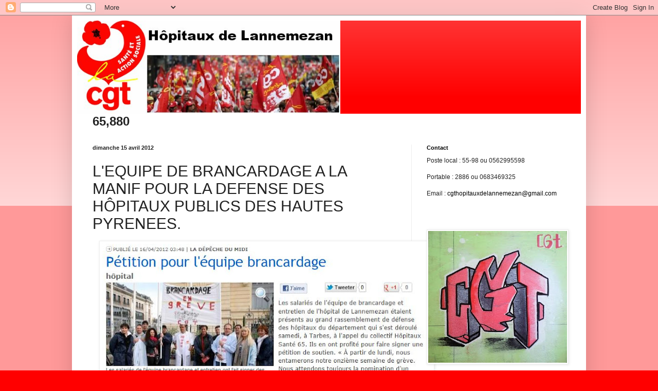

--- FILE ---
content_type: text/html; charset=UTF-8
request_url: http://cgthopitauxdelannemezan.blogspot.com/b/stats?style=BLACK_TRANSPARENT&timeRange=ALL_TIME&token=APq4FmBVWX0YSYAGsRRWGnTtrpBk5QYgHVHRx8aj1e4VFDRBLxXM1NKn1WGRxzVEd6xlnLPHL1fjqYEW_Fd0pVnjfbA-t2LSQg
body_size: 250
content:
{"total":65880,"sparklineOptions":{"backgroundColor":{"fillOpacity":0.1,"fill":"#000000"},"series":[{"areaOpacity":0.3,"color":"#202020"}]},"sparklineData":[[0,13],[1,10],[2,60],[3,23],[4,17],[5,7],[6,33],[7,17],[8,7],[9,13],[10,80],[11,40],[12,73],[13,10],[14,7],[15,27],[16,30],[17,3],[18,10],[19,23],[20,10],[21,13],[22,17],[23,0],[24,3],[25,0],[26,10],[27,20],[28,33],[29,3]],"nextTickMs":3600000}